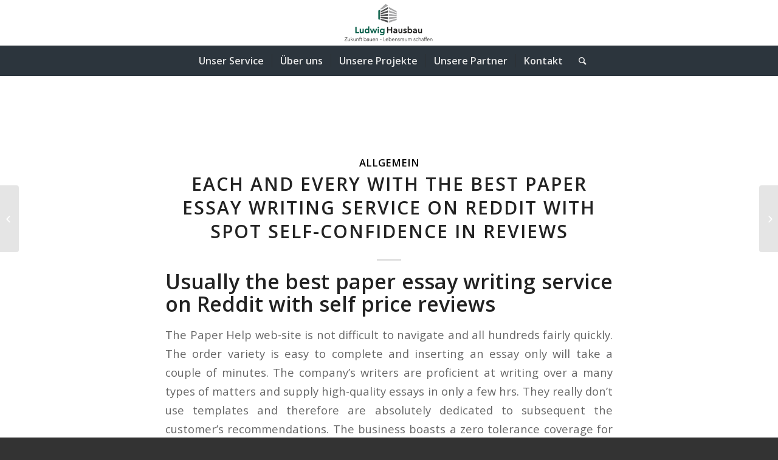

--- FILE ---
content_type: text/html; charset=UTF-8
request_url: https://ludwig-hausbau.de/blog/2023/07/23/each-and-every-with-the-best-paper-essay-writing-service-on-reddit-with-spot-self-confidence-in-reviews/
body_size: 10159
content:
<!DOCTYPE html><html lang="de" class="html_stretched responsive av-preloader-disabled av-default-lightbox  html_header_top html_logo_center html_bottom_nav_header html_menu_right html_custom html_header_sticky html_header_shrinking html_mobile_menu_tablet html_header_searchicon html_content_align_center html_header_unstick_top_disabled html_header_stretch html_minimal_header html_minimal_header_shadow html_elegant-blog html_av-submenu-hidden html_av-submenu-display-click html_av-overlay-side html_av-overlay-side-classic html_av-submenu-clone html_entry_id_8274 av-no-preview html_text_menu_active "><head><meta charset="UTF-8" /><meta name="robots" content="index, follow" /><meta name="viewport" content="width=device-width, initial-scale=1, maximum-scale=1"><link media="all" href="https://ludwig-hausbau.de/wp-content/cache/autoptimize/1/css/autoptimize_eba5cc5bb1f809e06b40337247fd7eab.css" rel="stylesheet"><link media="screen" href="https://ludwig-hausbau.de/wp-content/cache/autoptimize/1/css/autoptimize_3f633d776f60c85875f21ac2aeeca08f.css" rel="stylesheet"><title>Each and every with the best paper essay writing service on Reddit with spot  self-confidence in reviews &#8211; Ludwig Hausbau</title><meta name='robots' content='max-image-preview:large' /><link rel="alternate" type="application/rss+xml" title="Ludwig Hausbau &raquo; Feed" href="https://ludwig-hausbau.de/feed/" /><link rel="alternate" type="application/rss+xml" title="Ludwig Hausbau &raquo; Kommentar-Feed" href="https://ludwig-hausbau.de/comments/feed/" />  <script type='text/javascript'>if(!document.cookie.match(/aviaPrivacyGoogleWebfontsDisabled/)){
				(function() {
					var f = document.createElement('link');
					
					f.type 	= 'text/css';
					f.rel 	= 'stylesheet';
					f.href 	= '//fonts.googleapis.com/css?family=Open+Sans:400,600';
					f.id 	= 'avia-google-webfont';
					
					document.getElementsByTagName('head')[0].appendChild(f);
				})();
			}</script> <link rel='stylesheet' id='avia-merged-styles-css' href='https://ludwig-hausbau.de/wp-content/cache/autoptimize/1/css/autoptimize_single_95ea00a1ef0fdb7a9467fea277d840ac.css' type='text/css' media='all' /> <script type="text/javascript" src="https://ludwig-hausbau.de/wp-includes/js/jquery/jquery.min.js?ver=3.7.1" id="jquery-core-js"></script> <link rel="https://api.w.org/" href="https://ludwig-hausbau.de/wp-json/" /><link rel="alternate" title="JSON" type="application/json" href="https://ludwig-hausbau.de/wp-json/wp/v2/posts/8274" /><link rel="EditURI" type="application/rsd+xml" title="RSD" href="https://ludwig-hausbau.de/xmlrpc.php?rsd" /><meta name="generator" content="WordPress 6.7.1" /><link rel="canonical" href="https://ludwig-hausbau.de/blog/2023/07/23/each-and-every-with-the-best-paper-essay-writing-service-on-reddit-with-spot-self-confidence-in-reviews/" /><link rel='shortlink' href='https://ludwig-hausbau.de/?p=8274' /><link rel="alternate" title="oEmbed (JSON)" type="application/json+oembed" href="https://ludwig-hausbau.de/wp-json/oembed/1.0/embed?url=https%3A%2F%2Fludwig-hausbau.de%2Fblog%2F2023%2F07%2F23%2Feach-and-every-with-the-best-paper-essay-writing-service-on-reddit-with-spot-self-confidence-in-reviews%2F" /><link rel="alternate" title="oEmbed (XML)" type="text/xml+oembed" href="https://ludwig-hausbau.de/wp-json/oembed/1.0/embed?url=https%3A%2F%2Fludwig-hausbau.de%2Fblog%2F2023%2F07%2F23%2Feach-and-every-with-the-best-paper-essay-writing-service-on-reddit-with-spot-self-confidence-in-reviews%2F&#038;format=xml" /><link rel="profile" href="http://gmpg.org/xfn/11" /><link rel="alternate" type="application/rss+xml" title="Ludwig Hausbau RSS2 Feed" href="https://ludwig-hausbau.de/feed/" /><link rel="pingback" href="https://ludwig-hausbau.de/xmlrpc.php" /> <!--[if lt IE 9]><script src="https://ludwig-hausbau.de/wp-content/themes/enfold/js/html5shiv.js"></script><![endif]--><link rel="icon" href="https://ludwig-hausbau.de/wp-content/uploads/2020/04/Favicon_LUDWIG-HAUSBAU_32x32px_300dpi-297x300.jpg" type="image/x-icon">  <script type="text/javascript">'use strict';var avia_is_mobile=!1;if(/Android|webOS|iPhone|iPad|iPod|BlackBerry|IEMobile|Opera Mini/i.test(navigator.userAgent)&&'ontouchstart' in document.documentElement){avia_is_mobile=!0;document.documentElement.className+=' avia_mobile '}
else{document.documentElement.className+=' avia_desktop '};document.documentElement.className+=' js_active ';(function(){var e=['-webkit-','-moz-','-ms-',''],n='';for(var t in e){if(e[t]+'transform' in document.documentElement.style){document.documentElement.className+=' avia_transform ';n=e[t]+'transform'};if(e[t]+'perspective' in document.documentElement.style)document.documentElement.className+=' avia_transform3d '};if(typeof document.getElementsByClassName=='function'&&typeof document.documentElement.getBoundingClientRect=='function'&&avia_is_mobile==!1){if(n&&window.innerHeight>0){setTimeout(function(){var e=0,o={},a=0,t=document.getElementsByClassName('av-parallax'),i=window.pageYOffset||document.documentElement.scrollTop;for(e=0;e<t.length;e++){t[e].style.top='0px';o=t[e].getBoundingClientRect();a=Math.ceil((window.innerHeight+i-o.top)*0.3);t[e].style[n]='translate(0px, '+a+'px)';t[e].style.top='auto';t[e].className+=' enabled-parallax '}},50)}}})();</script> </head><body id="top" class="post-template-default single single-post postid-8274 single-format-standard  rtl_columns stretched open_sans" itemscope="itemscope" itemtype="https://schema.org/WebPage" ><div id='wrap_all'><header id='header' class='all_colors header_color light_bg_color  av_header_top av_logo_center av_bottom_nav_header av_menu_right av_custom av_header_sticky av_header_shrinking av_header_stretch av_mobile_menu_tablet av_header_searchicon av_header_unstick_top_disabled av_seperator_small_border av_minimal_header av_minimal_header_shadow'  role="banner" itemscope="itemscope" itemtype="https://schema.org/WPHeader" ><div  id='header_main' class='container_wrap container_wrap_logo'><div class='container av-logo-container'><div class='inner-container'><span class='logo'><a href='https://ludwig-hausbau.de/'><noscript><img height='100' width='300' src='https://ludwig-hausbau.de/wp-content/uploads/2019/11/Logo-LUDWIG_HAUSBAU-300x138.png' alt='Ludwig Hausbau' /></noscript><img class="lazyload" height='100' width='300' src='data:image/svg+xml,%3Csvg%20xmlns=%22http://www.w3.org/2000/svg%22%20viewBox=%220%200%20300%20100%22%3E%3C/svg%3E' data-src='https://ludwig-hausbau.de/wp-content/uploads/2019/11/Logo-LUDWIG_HAUSBAU-300x138.png' alt='Ludwig Hausbau' /></a></span></div></div><div id='header_main_alternate' class='container_wrap'><div class='container'><nav class='main_menu' data-selectname='Seite auswählen'  role="navigation" itemscope="itemscope" itemtype="https://schema.org/SiteNavigationElement" ><div class="avia-menu av-main-nav-wrap"><ul id="avia-menu" class="menu av-main-nav"><li id="menu-item-3183" class="menu-item menu-item-type-custom menu-item-object-custom menu-item-home menu-item-top-level menu-item-top-level-1"><a href="https://ludwig-hausbau.de/#unserservice" itemprop="url"><span class="avia-bullet"></span><span class="avia-menu-text">Unser Service</span><span class="avia-menu-fx"><span class="avia-arrow-wrap"><span class="avia-arrow"></span></span></span></a></li><li id="menu-item-3181" class="menu-item menu-item-type-custom menu-item-object-custom menu-item-home menu-item-top-level menu-item-top-level-2"><a href="https://ludwig-hausbau.de/#ueberuns" itemprop="url"><span class="avia-bullet"></span><span class="avia-menu-text">Über uns</span><span class="avia-menu-fx"><span class="avia-arrow-wrap"><span class="avia-arrow"></span></span></span></a></li><li id="menu-item-3184" class="menu-item menu-item-type-custom menu-item-object-custom menu-item-home menu-item-top-level menu-item-top-level-3"><a href="https://ludwig-hausbau.de/#unsereprojekte" itemprop="url"><span class="avia-bullet"></span><span class="avia-menu-text">Unsere Projekte</span><span class="avia-menu-fx"><span class="avia-arrow-wrap"><span class="avia-arrow"></span></span></span></a></li><li id="menu-item-3185" class="menu-item menu-item-type-custom menu-item-object-custom menu-item-home menu-item-top-level menu-item-top-level-4"><a href="https://ludwig-hausbau.de/#unserepartner" itemprop="url"><span class="avia-bullet"></span><span class="avia-menu-text">Unsere Partner</span><span class="avia-menu-fx"><span class="avia-arrow-wrap"><span class="avia-arrow"></span></span></span></a></li><li id="menu-item-3219" class="menu-item menu-item-type-post_type menu-item-object-page menu-item-top-level menu-item-top-level-5"><a href="https://ludwig-hausbau.de/kontakt/" itemprop="url"><span class="avia-bullet"></span><span class="avia-menu-text">Kontakt</span><span class="avia-menu-fx"><span class="avia-arrow-wrap"><span class="avia-arrow"></span></span></span></a></li><li id="menu-item-search" class="noMobile menu-item menu-item-search-dropdown menu-item-avia-special"> <a href="?s=" data-avia-search-tooltip="  &lt;form action=&quot;https://ludwig-hausbau.de/&quot; id=&quot;searchform&quot; method=&quot;get&quot; class=&quot;&quot;&gt;
 &lt;div&gt;
 &lt;input type=&quot;submit&quot; value=&quot;&quot; id=&quot;searchsubmit&quot; class=&quot;button avia-font-entypo-fontello&quot; /&gt;
 &lt;input type=&quot;text&quot; id=&quot;s&quot; name=&quot;s&quot; value=&quot;&quot; placeholder='Suche' /&gt;
 &lt;/div&gt;
&lt;/form&gt;" aria-hidden='true' data-av_icon='' data-av_iconfont='entypo-fontello'><span class="avia_hidden_link_text">Suche</span></a></li><li class="av-burger-menu-main menu-item-avia-special av-small-burger-icon"> <a href="#"> <span class="av-hamburger av-hamburger--spin av-js-hamburger"> <span class="av-hamburger-box"> <span class="av-hamburger-inner"></span> <strong>Menü</strong> </span> </span> </a></li></ul></div></nav></div></div></div><div class='header_bg'></div></header><div id='main' class='all_colors' data-scroll-offset='150'><div class='container_wrap container_wrap_first main_color fullsize'><div class='container template-blog template-single-blog '><main class='content units av-content-full alpha '  role="main" itemscope="itemscope" itemtype="https://schema.org/Blog" ><article class='post-entry post-entry-type-standard post-entry-8274 post-loop-1 post-parity-odd post-entry-last single-big  post-8274 post type-post status-publish format-standard hentry category-allgemein'  itemscope="itemscope" itemtype="https://schema.org/BlogPosting" itemprop="blogPost" ><div class='blog-meta'></div><div class='entry-content-wrapper clearfix standard-content'><header class="entry-content-header"><div class="av-heading-wrapper"><span class="blog-categories minor-meta"><a href="https://ludwig-hausbau.de/blog/category/allgemein/" rel="tag">Allgemein</a> </span><h1 class='post-title entry-title'  itemprop="headline" > <a href='https://ludwig-hausbau.de/blog/2023/07/23/each-and-every-with-the-best-paper-essay-writing-service-on-reddit-with-spot-self-confidence-in-reviews/' rel='bookmark' title='Permanenter Link zu: Each and every with the best paper essay writing service on Reddit with spot  self-confidence in reviews'>Each and every with the best paper essay writing service on Reddit with spot  self-confidence in reviews <span class='post-format-icon minor-meta'></span> </a></h1></div></header><span class="av-vertical-delimiter"></span><div class="entry-content"  itemprop="text" ><h1> Usually the best paper essay writing service on Reddit with self price reviews</h1><p>The Paper Help  web-site is not difficult to navigate and all hundreds fairly quickly. The order variety is easy to complete and inserting an essay only will take a couple of minutes. The company’s writers are proficient at writing over a many types of matters and supply high-quality essays in only a few hrs. They  really don&#8217;t use templates and therefore are absolutely dedicated to subsequent the customer’s recommendations. The business boasts a zero tolerance coverage for plagiarism and all essays are operate by way of a plagiarism detection computer software 2 times<br /> <a href="https://www.reddit.com/r/PaperHelper/comments/14n25yd/is_it_legit_to_pay_for_homework_on_reddit/">reddit pay me to do your homework</a>.</p><p>PaperHelp gives you a variety of services along with the business enterprise has an in depth weblog that handles a whole lot of academic writing helpful hints and methods. Besides writing papers, in addition they include editing and proofreading services. Their selling prices are low-priced plus they possess a cell application for Android people. Their buyer service workforce can be obtained 24/7 and is also particularly responsive.</p><p>The firm has long been in industry considering 2008 as well as their guardian specialist is CoreForce Ltd which operates many other writing services like WriteMyEssays and MyAdmissionsEssay. The organization has the perfect track record amid learners and therefore the site is rather relatively easy to navigate.  You&#8217;ll find it presents an assortment of payment possibilities and an intuitive messaging structure so you can be in contact together with your writer.</p><p>There certainly are a couple items which could be enhanced at PaperHelp. By way of example, the web site could use a great deal more payment selections and returning shoppers may gain advantage from the several way more savings. Still, the organization does a good work at supplying superior quality essays they usually normally comprehensive their orders in time<br /> <a href="https://www.reddit.com/r/PaperHelper/comments/15yvkac/coursehero_discord_reddit_my_experience_with/">free coursehero reddit</a>.</p><h2>How to decide on the Cheapest Essay Writing Service</h2><p>There are dozens of cheap essay writing service around the world wide web, they usually all deliver a number of elements. In order to discover the just one that satisfies your preferences,  it&#8217;s always pretty important to check the services with each individual other and skim their phrases of use cautiously. The best method to make this happen should be to look into the reviews which the service has been given from other people. You have a variety of a variety of reviews platforms that you just can use, like Trustpilot and SiteJabber on<br /> <a href="https://www.reddit.com/r/EssayWritersCampus/comments/15yxj0x/free_chegg_account_my_frustrating_experience/">free chegg account reddit 2022</a>.</p><p>When deciding on a cheap essay writing service,  it&#8217;s also wise to make certain that they are able to supply high-quality operate inside a well timed way.  It&#8217;s because it may be challenging to comprehensive a high quality essay inside a small total of your time, mainly  in case you&#8217;re a university student that has other commitments. It happens to be also a good quality strategy to settle on a service which offers daily updates and fast messaging so you can you can ask the writer concerns or give comments within the development  of one&#8217;s essay.</p><p>It can be necessary to decide on a cheap essay writing service which might present you having a plagiarism-free paper. You can get a great deal of  rip-off web pages these days that would provide you plagiarized essays. This may destroy your name and be responsible for worries on the long run. To stop this, it is best to opt a service that assures to jot down your essay from scratch<br /> <a href="https://www.reddit.com/r/PaperHelper/comments/15g27lf/thoughts_on_the_99papersreddit_share_your/">99papers review reddit</a>.</p><p>EssayShark is mostly a cheap essay writing service that provides many several characteristics. Its one of a kind capabilities feature free of cost revisions, a fulfillment warranty, including a money-back assurance. Its price levels are aggressive, and its writers are veteran in writing all kinds of papers. Prospects may also ask for a draft in their paper right before they pay.</p><h2>How to locate the Best Essay Writing Service Reddit</h2><p>Essay writing is often a usual obstacle for college students. Though some kinds of essays are moderately simple and easy to write down, some people can will need substantial research and writing skillsets. Also, scores of college students even have occupations or extracurricular things to do to take part in, which can make it really difficult for them to accomplish their essays promptly. In these instances, they are able to convert to online essay-writing services for help. These services can offer well-written essays that fulfill the students’ wishes. On the other hand, it is usually primary to settle on a service that gives high-quality job and awesome client guidance<br /> <a href="https://www.reddit.com/r/EssayWritersCampus/comments/15yxj0x/free_chegg_account_my_frustrating_experience/">getting chegg answers for free</a>.</p><p>Reddit provides a neighborhood of around forty eight million people, most of whom are college-age. The location is a well-liked location for college kids shopping to share their activities with quite a few items and services, perform reviews (the two impromptu and prepared), and communicate with each individual other. To be a final result, it is an impressive useful resource for locating the best essay writing service reddit.</p><p>While it is likely to discover essay writing services by researching for reviews on online websites like Trustpilot or Sitejabber, you&#8217;ll also find out more a couple of service by searching as a result of Reddit threads about them. These threads in most cases include a mixture of person  feed-back and proficient investigation. They may even be the right supply of details with a company’s trustworthiness and legitimacy.</p><p>One in the most efficient essay writing services Reddit people recommend highly is PaperHelp. This service continues to be available for fourteen several years, and it maintains a roster of vetted writers. Its price tags are reduced than those people of other essay-writing services, and purchasers can personalize their assignments according to their academic stage and deadline. On top of that, PaperHelp’s consumer service is responsive and valuable<br /> <a href="https://www.reddit.com/r/EssayWritersCampus/comments/14gx1jy/is_ziprecruiter_legit_reddit/">ziprecruiter reviews</a>.</p><h2>Essay Writing Service Reddit</h2><p>Often college students have much too a good deal on their own plate and also have difficulty seeking out some time to put in writing essays or other homework assignments. This is when essay writing service reddit can help. These online pages produce freelance writers to write down papers for college kids and permit them to pay for them in the handy way. Also they are recognised for delivering rapid turnaround and high-quality job.</p><p>Reddit, usually recognised as “the internet’s entrance webpage,” is undoubtedly an online plan just where persons of any age can look at roughly any issue. This discussion board is especially sought after amid college-age pupils, and it is not unusual to search out threads which include suggestions for essay writing services.</p><p>If you are searching for a useful essay writing service, it is pretty important to check out reviews prior to making your selection. Although, it may be tough to identify which reviews are respected and which of them have already been motivated by biases or other variables. To help make this method less complicated, we analyzed above two,five hundred Reddit reviews and applied our personal abilities to compile an inventory on the 5 best essay writing websites<br /> <a href="https://www.reddit.com/r/CollegeGeeks/">do my homework for me reddit</a>.</p><h4>PaperHelp</h4><p>Founded in 2008, PaperHelp is probably the oldest essay writing services roughly.  It&#8217;s got sustained a roster of vetted experts for more than fourteen decades, and so they are recognized for presenting aggressive premiums for college kids. In addition they have an in depth privateness plan as well as a powerful concentration on stringent research benchmarks. Furthermore,  they&#8217;re greatly rated on Sitejabber and Trustpilot, two of your most reliable examining platforms for skilled organizations.</p><h2>How to discover an Essay Writer on Reddit</h2><p>Reddit is a well-liked social websites system employed by thousands and thousands of folks. It serves being an online discussion board for dialogue and knowledge trade, and it functionality topical conversations, help guides, guidance teams, along with a host of other services.  It&#8217;s a significant consumer foundation that features highschool and college-age pupils, and a lot of of these are searhing for essay writers to help with their assignments. Which has a wide selection of service vendors, locating the best types could possibly be demanding<br /> <a href="https://www.reddit.com/r/EssayWritersCampus/comments/158683k/desperately_seeking_reddit_math_homework_help_can/">math homework help reddit</a>.</p><p>Fortunately, Reddit is residential home into a variety of handy communities which could help you discover the best essay writer for the specifications. One particular in the most important is r/Reddit_Essay, that has countless people and has all kinds of services. Along with assisting you along with your essay, this group also allows for worthwhile academic classes and tips.</p><p>This service works by using a bidding process to match you considering the best workable writer for your personal task. It truly is a terrific course of action for the people who might need a fast turnaround plus a top-notch essay. Also,  it&#8217;s got a superb purchaser service group that will remedy any concerns you may have concerning the practice.</p><p>This service provides a good reputation for high quality amid Reddit consumers, and it truly is an individual in the most sensibly priced selections readily available for the sector. Its online site is a snap to navigate, and you also can use its calculator to estimate the price of the order. You can still also trim down the cost by picking out a webpage rely, academic amount, and deadline<br /> <a href="https://www.reddit.com/r/AdviceForStudent/comments/15uh36s/free_chegg_reddit_account_disappointment/">chegg.com free</a>.</p></div><span class='post-meta-infos'><time class='date-container minor-meta updated' >23. Juli 2023</time><span class='text-sep text-sep-date'>/</span><span class="blog-author minor-meta">von <span class="entry-author-link" ><span class="vcard author"><span class="fn"><a href="" title="Beiträge von viscomm" rel="author">viscomm</a></span></span></span></span></span><footer class="entry-footer"><div class='av-share-box'><h5 class='av-share-link-description'>Eintrag teilen</h5><ul class='av-share-box-list noLightbox'><li class='av-share-link av-social-link-facebook' ><a target='_blank' href='http://www.facebook.com/sharer.php?u=https://ludwig-hausbau.de/blog/2023/07/23/each-and-every-with-the-best-paper-essay-writing-service-on-reddit-with-spot-self-confidence-in-reviews/&amp;t=Each%20and%20every%20with%20the%20best%20paper%20essay%20writing%20service%20on%20Reddit%20with%20spot%20%20self-confidence%20in%20reviews' aria-hidden='true' data-av_icon='' data-av_iconfont='entypo-fontello' title='' data-avia-related-tooltip='Teilen auf Facebook'><span class='avia_hidden_link_text'>Teilen auf Facebook</span></a></li><li class='av-share-link av-social-link-twitter' ><a target='_blank' href='https://twitter.com/share?text=Each%20and%20every%20with%20the%20best%20paper%20essay%20writing%20service%20on%20Reddit%20with%20spot%20%20self-confidence%20in%20reviews&url=https://ludwig-hausbau.de/?p=8274' aria-hidden='true' data-av_icon='' data-av_iconfont='entypo-fontello' title='' data-avia-related-tooltip='Teilen auf Twitter'><span class='avia_hidden_link_text'>Teilen auf Twitter</span></a></li><li class='av-share-link av-social-link-gplus' ><a target='_blank' href='https://plus.google.com/share?url=https://ludwig-hausbau.de/blog/2023/07/23/each-and-every-with-the-best-paper-essay-writing-service-on-reddit-with-spot-self-confidence-in-reviews/' aria-hidden='true' data-av_icon='' data-av_iconfont='entypo-fontello' title='' data-avia-related-tooltip='Auf Google+ teilen'><span class='avia_hidden_link_text'>Auf Google+ teilen</span></a></li><li class='av-share-link av-social-link-pinterest' ><a target='_blank' href='http://pinterest.com/pin/create/button/?url=https%3A%2F%2Fludwig-hausbau.de%2Fblog%2F2023%2F07%2F23%2Feach-and-every-with-the-best-paper-essay-writing-service-on-reddit-with-spot-self-confidence-in-reviews%2F&amp;description=Each%20and%20every%20with%20the%20best%20paper%20essay%20writing%20service%20on%20Reddit%20with%20spot%20%20self-confidence%20in%20reviews&amp;media=' aria-hidden='true' data-av_icon='' data-av_iconfont='entypo-fontello' title='' data-avia-related-tooltip='Teilen auf Pinterest'><span class='avia_hidden_link_text'>Teilen auf Pinterest</span></a></li><li class='av-share-link av-social-link-linkedin' ><a target='_blank' href='http://linkedin.com/shareArticle?mini=true&amp;title=Each%20and%20every%20with%20the%20best%20paper%20essay%20writing%20service%20on%20Reddit%20with%20spot%20%20self-confidence%20in%20reviews&amp;url=https://ludwig-hausbau.de/blog/2023/07/23/each-and-every-with-the-best-paper-essay-writing-service-on-reddit-with-spot-self-confidence-in-reviews/' aria-hidden='true' data-av_icon='' data-av_iconfont='entypo-fontello' title='' data-avia-related-tooltip='Teilen auf Linkedin'><span class='avia_hidden_link_text'>Teilen auf Linkedin</span></a></li><li class='av-share-link av-social-link-tumblr' ><a target='_blank' href='http://www.tumblr.com/share/link?url=https%3A%2F%2Fludwig-hausbau.de%2Fblog%2F2023%2F07%2F23%2Feach-and-every-with-the-best-paper-essay-writing-service-on-reddit-with-spot-self-confidence-in-reviews%2F&amp;name=Each%20and%20every%20with%20the%20best%20paper%20essay%20writing%20service%20on%20Reddit%20with%20spot%20%20self-confidence%20in%20reviews&amp;description=Usually%20the%20best%20paper%20essay%20writing%20service%20on%20Reddit%20with%20self%20price%20reviews%20The%20Paper%20Help%20web-site%20is%20not%20difficult%20to%20navigate%20and%20all%20hundreds%20fairly%20quickly.%20The%20order%20variety%20is%20easy%20to%20complete%20and%20inserting%20an%20essay%20only%20will%20take%20a%20couple%20of%20minutes.%20The%20company%E2%80%99s%20writers%20are%20proficient%20at%20writing%20over%20a%20many%20%5B%E2%80%A6%5D' aria-hidden='true' data-av_icon='' data-av_iconfont='entypo-fontello' title='' data-avia-related-tooltip='Teilen auf Tumblr'><span class='avia_hidden_link_text'>Teilen auf Tumblr</span></a></li><li class='av-share-link av-social-link-vk' ><a target='_blank' href='http://vk.com/share.php?url=https://ludwig-hausbau.de/blog/2023/07/23/each-and-every-with-the-best-paper-essay-writing-service-on-reddit-with-spot-self-confidence-in-reviews/' aria-hidden='true' data-av_icon='' data-av_iconfont='entypo-fontello' title='' data-avia-related-tooltip='Teilen auf Vk'><span class='avia_hidden_link_text'>Teilen auf Vk</span></a></li><li class='av-share-link av-social-link-reddit' ><a target='_blank' href='http://reddit.com/submit?url=https://ludwig-hausbau.de/blog/2023/07/23/each-and-every-with-the-best-paper-essay-writing-service-on-reddit-with-spot-self-confidence-in-reviews/&amp;title=Each%20and%20every%20with%20the%20best%20paper%20essay%20writing%20service%20on%20Reddit%20with%20spot%20%20self-confidence%20in%20reviews' aria-hidden='true' data-av_icon='' data-av_iconfont='entypo-fontello' title='' data-avia-related-tooltip='Teilen auf Reddit'><span class='avia_hidden_link_text'>Teilen auf Reddit</span></a></li><li class='av-share-link av-social-link-mail' ><a  href='mailto:?subject=Each%20and%20every%20with%20the%20best%20paper%20essay%20writing%20service%20on%20Reddit%20with%20spot%20%20self-confidence%20in%20reviews&amp;body=https://ludwig-hausbau.de/blog/2023/07/23/each-and-every-with-the-best-paper-essay-writing-service-on-reddit-with-spot-self-confidence-in-reviews/' aria-hidden='true' data-av_icon='' data-av_iconfont='entypo-fontello' title='' data-avia-related-tooltip='Per E-Mail teilen'><span class='avia_hidden_link_text'>Per E-Mail teilen</span></a></li></ul></div></footer><div class='post_delimiter'></div></div><div class='post_author_timeline'></div><span class='hidden'> <span class='av-structured-data'  itemprop="ImageObject" itemscope="itemscope" itemtype="https://schema.org/ImageObject"  itemprop='image'> <span itemprop='url' >https://ludwig-hausbau.de/wp-content/uploads/2019/11/Logo-LUDWIG_HAUSBAU-300x138.png</span> <span itemprop='height' >0</span> <span itemprop='width' >0</span> </span><span class='av-structured-data'  itemprop="publisher" itemtype="https://schema.org/Organization" itemscope="itemscope" > <span itemprop='name'>viscomm</span> <span itemprop='logo' itemscope itemtype='http://schema.org/ImageObject'> <span itemprop='url'>https://ludwig-hausbau.de/wp-content/uploads/2019/11/Logo-LUDWIG_HAUSBAU-300x138.png</span> </span> </span><span class='av-structured-data'  itemprop="author" itemscope="itemscope" itemtype="https://schema.org/Person" ><span itemprop='name'>viscomm</span></span><span class='av-structured-data'  itemprop="datePublished" datetime="2023-07-23T18:30:19+02:00" >2023-07-23 18:30:19</span><span class='av-structured-data'  itemprop="dateModified" itemtype="https://schema.org/dateModified" >2023-08-25 18:30:22</span><span class='av-structured-data'  itemprop="mainEntityOfPage" itemtype="https://schema.org/mainEntityOfPage" ><span itemprop='name'>Each and every with the best paper essay writing service on Reddit with spot  self-confidence in reviews</span></span></span></article><div class='single-big'></div><div class='comment-entry post-entry'></div></main></div></div><div class='container_wrap footer_color' id='footer'><div class='container'><div class='flex_column av_one_third  first el_before_av_one_third'><section id="text-5" class="widget clearfix widget_text"><h3 class="widgettitle">Ludwig Hausbau GmbH &#038; Co. KG</h3><div class="textwidget"><p>Geschäftsführung:<br /> Andrea Ludwig<br /> Michael Ludwig</p></div> <span class="seperator extralight-border"></span></section></div><div class='flex_column av_one_third  el_after_av_one_third  el_before_av_one_third '><section id="text-4" class="widget clearfix widget_text"><h3 class="widgettitle">Anschrift</h3><div class="textwidget"><p>Lindenstraße 19<br /> 50321 Brühl</p></div> <span class="seperator extralight-border"></span></section></div><div class='flex_column av_one_third  el_after_av_one_third  el_before_av_one_third '><section id="text-6" class="widget clearfix widget_text"><h3 class="widgettitle">Kontakt</h3><div class="textwidget"><p>T 00 49 (0) 22 32 - 15 47 20<br /> F 00 49 (0) 22 32-15 47 21<br /> info@ludwig-hausbau.de</p></div> <span class="seperator extralight-border"></span></section></div></div></div><footer class='container_wrap socket_color' id='socket'  role="contentinfo" itemscope="itemscope" itemtype="https://schema.org/WPFooter" ><div class='container'> <span class='copyright'>© Ludwig Hausbau GmbH & Co. KG 2024 </span><nav class='sub_menu_socket'  role="navigation" itemscope="itemscope" itemtype="https://schema.org/SiteNavigationElement" ><div class="avia3-menu"><ul id="avia3-menu" class="menu"><li id="menu-item-3239" class="menu-item menu-item-type-post_type menu-item-object-page menu-item-top-level menu-item-top-level-1"><a href="https://ludwig-hausbau.de/impressum/" itemprop="url"><span class="avia-bullet"></span><span class="avia-menu-text">Impressum</span><span class="avia-menu-fx"><span class="avia-arrow-wrap"><span class="avia-arrow"></span></span></span></a></li><li id="menu-item-3238" class="menu-item menu-item-type-post_type menu-item-object-page menu-item-privacy-policy menu-item-top-level menu-item-top-level-2"><a href="https://ludwig-hausbau.de/datenschutzerklaerung/" itemprop="url"><span class="avia-bullet"></span><span class="avia-menu-text">Datenschutzerklärung</span><span class="avia-menu-fx"><span class="avia-arrow-wrap"><span class="avia-arrow"></span></span></span></a></li></ul></div></nav></div></footer></div> <a class='avia-post-nav avia-post-prev without-image' href='https://ludwig-hausbau.de/blog/2023/07/23/20-how-can-i-score-a-25-join-incentive-quick-and-you-can-free-dollars/' > <span class='label iconfont' aria-hidden='true' data-av_icon='' data-av_iconfont='entypo-fontello'></span> <span class='entry-info-wrap'> <span class='entry-info'> <span class='entry-title'>20 How can i Score A 25 Join Incentive Quick and you can Free Dollars!</span> </span> </span></a><a class='avia-post-nav avia-post-next without-image' href='https://ludwig-hausbau.de/blog/2023/07/24/25-ecu-provision-without-vorleistung-as-part-of-the-spielsaal-atlanta/' > <span class='label iconfont' aria-hidden='true' data-av_icon='' data-av_iconfont='entypo-fontello'></span> <span class='entry-info-wrap'> <span class='entry-info'> <span class='entry-title'>25 Ecu Provision Without Vorleistung As part of The Spielsaal Atlanta</span> </span> </span></a></div> <a href='#top' title='Nach oben scrollen' id='scroll-top-link' aria-hidden='true' data-av_icon='' data-av_iconfont='entypo-fontello'><span class="avia_hidden_link_text">Nach oben scrollen</span></a><div id="fb-root"></div> <script type='text/javascript'>var avia_framework_globals = avia_framework_globals || {};
    avia_framework_globals.frameworkUrl = 'https://ludwig-hausbau.de/wp-content/themes/enfold/framework/';
    avia_framework_globals.installedAt = 'https://ludwig-hausbau.de/wp-content/themes/enfold/';
    avia_framework_globals.ajaxurl = 'https://ludwig-hausbau.de/wp-admin/admin-ajax.php';</script> <noscript><style>.lazyload{display:none;}</style></noscript><script data-noptimize="1">window.lazySizesConfig=window.lazySizesConfig||{};window.lazySizesConfig.loadMode=1;</script><script async data-noptimize="1" src='https://ludwig-hausbau.de/wp-content/plugins/autoptimize/classes/external/js/lazysizes.min.js?ao_version=3.1.12'></script> <script defer src="https://ludwig-hausbau.de/wp-content/cache/autoptimize/1/js/autoptimize_6634df3481e9070713fe4191cc369994.js"></script></body></html><!-- Cache Enabler by KeyCDN @ Wed, 21 Jan 2026 03:12:10 GMT (https-index.html.gz) -->